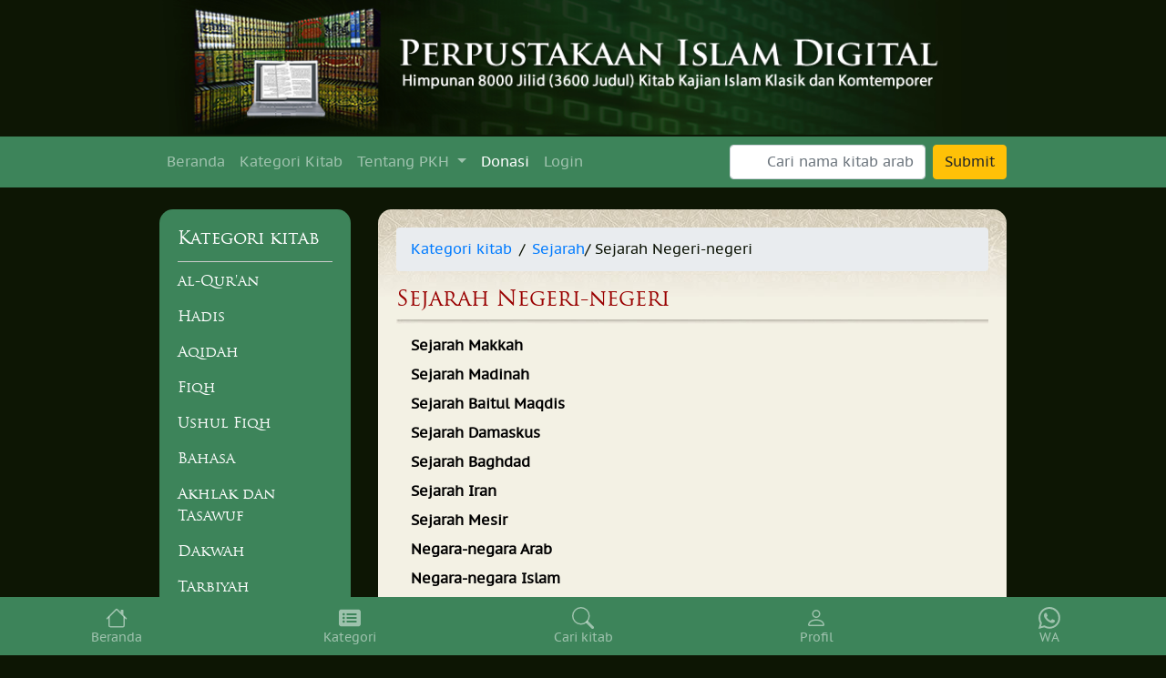

--- FILE ---
content_type: text/html; charset=UTF-8
request_url: https://perpustakaanislamdigital.com/index.php/fp/kitab/408
body_size: 18490
content:
<!DOCTYPE html>
<html lang="en">
	<head>
		<meta charset="utf-8">
		<meta http-equiv="X-UA-Compatible" content="IE=edge">
		<meta name="viewport" content="width=device-width, initial-scale=1">
		<title>Tema Sejarah Negeri-negeri :: Perpustakaan Islam Digital</title>

		<!-- jQuery -->
				<script src="https://cdn.jsdelivr.net/npm/jquery@3.6.1/dist/jquery.min.js"></script>		

		<!-- Bootstrap CSS -->
		<link rel="stylesheet" href="https://cdn.jsdelivr.net/npm/bootstrap@4.6.2/dist/css/bootstrap.min.css" integrity="sha384-xOolHFLEh07PJGoPkLv1IbcEPTNtaed2xpHsD9ESMhqIYd0nLMwNLD69Npy4HI+N" crossorigin="anonymous">
		<script src="https://cdn.jsdelivr.net/npm/bootstrap@4.6.2/dist/js/bootstrap.bundle.min.js" integrity="sha384-Fy6S3B9q64WdZWQUiU+q4/2Lc9npb8tCaSX9FK7E8HnRr0Jz8D6OP9dO5Vg3Q9ct" crossorigin="anonymous"></script>

		
		<!-- Custom style css -->
		<link rel="stylesheet" href="https://perpustakaanislamdigital.com/assets-frontend/css/styles.css">

		<!-- Font Awesome -->
		<link rel="stylesheet" href="https://stackpath.bootstrapcdn.com/font-awesome/4.7.0/css/font-awesome.min.css">		

		<!-- favicon set -->
		<link rel="apple-touch-icon" sizes="57x57" href="https://perpustakaanislamdigital.com/assets-frontend/images/favicon/apple-icon-57x57.png">
		<link rel="apple-touch-icon" sizes="60x60" href="https://perpustakaanislamdigital.com/assets-frontend/images/favicon/apple-icon-60x60.png">
		<link rel="apple-touch-icon" sizes="72x72" href="https://perpustakaanislamdigital.com/assets-frontend/images/favicon/apple-icon-72x72.png">
		<link rel="apple-touch-icon" sizes="76x76" href="https://perpustakaanislamdigital.com/assets-frontend/images/favicon/apple-icon-76x76.png">
		<link rel="apple-touch-icon" sizes="114x114" href="https://perpustakaanislamdigital.com/assets-frontend/images/favicon/apple-icon-114x114.png">
		<link rel="apple-touch-icon" sizes="120x120" href="https://perpustakaanislamdigital.com/assets-frontend/images/favicon/apple-icon-120x120.png">
		<link rel="apple-touch-icon" sizes="144x144" href="https://perpustakaanislamdigital.com/assets-frontend/images/favicon/apple-icon-144x144.png">
		<link rel="apple-touch-icon" sizes="152x152" href="https://perpustakaanislamdigital.com/assets-frontend/images/favicon/apple-icon-152x152.png">
		<link rel="apple-touch-icon" sizes="180x180" href="https://perpustakaanislamdigital.com/assets-frontend/images/favicon/apple-icon-180x180.png">
		<link rel="icon" type="image/png" sizes="192x192"  href="https://perpustakaanislamdigital.com/assets-frontend/images/favicon/android-icon-192x192.png">
		<link rel="icon" type="image/png" sizes="32x32" href="https://perpustakaanislamdigital.com/assets-frontend/images/favicon/favicon-32x32.png">
		<link rel="icon" type="image/png" sizes="96x96" href="https://perpustakaanislamdigital.com/assets-frontend/images/favicon/favicon-96x96.png">
		<link rel="icon" type="image/png" sizes="16x16" href="https://perpustakaanislamdigital.com/assets-frontend/images/favicon/favicon-16x16.png">
		<link rel="manifest" href="https://perpustakaanislamdigital.com/assets-frontend/images/favicon/manifest.json">
		<meta name="msapplication-TileColor" content="#ffffff">
		<meta name="msapplication-TileImage" content="/ms-icon-144x144.png">
		<meta name="theme-color" content="#ffffff">

		<!-- HTML5 Shim and Respond.js IE8 support of HTML5 elements and media queries -->
		<!-- WARNING: Respond.js doesn't work if you view the page via file:// -->
		<!--[if lt IE 9]>
			<script src="https://perpustakaanislamdigital.com/https://oss.maxcdn.com/libs/html5shiv/3.7.2/html5shiv.min.js"></script>
			<script src="https://perpustakaanislamdigital.com/https://oss.maxcdn.com/libs/respond.js/1.4.2/respond.min.js"></script>
		<![endif]-->	

		<!-- Google tag (gtag.js) -->
		<script async src="https://www.googletagmanager.com/gtag/js?id=G-LGNPL5QY05"></script>
		<script>
			window.dataLayer = window.dataLayer || [];
			function gtag(){dataLayer.push(arguments);}
			gtag('js', new Date());

			gtag('config', 'G-LGNPL5QY05');
		</script>

	</head>
	<body>
	    
	    
		<!-- container pid -->
		<div class="pid-wrapper">

			<!-- header -->
			<div id="header" class="container">
				<div id="header-app-images">
					<a href="https://perpustakaanislamdigital.com/index.php">
						<img src="https://perpustakaanislamdigital.com/assets-frontend/images/header.jpg" alt="Perpustakaan Islam Digital" class="img-fluid">
					</a>
				</div>
			</div><!-- end header -->

			<nav id="navigasi" class="navbar navbar-expand-lg navbar-dark mb-4" style="background-color: #3d845a;">

				<div class="container">
					<a class="navbar-brand d-block d-sm-none" href="#">Menu</a>
					<button class="navbar-toggler" type="button" data-toggle="collapse" data-target="#navbarSupportedContent" aria-controls="navbarSupportedContent" aria-expanded="false" aria-label="Toggle navigation">
						<span class="navbar-toggler-icon"></span>
					</button>

					<div class="collapse navbar-collapse" id="navbarSupportedContent">
						<ul class="navbar-nav mr-auto">
						<li class="nav-item"><a class="nav-link" href="https://perpustakaanislamdigital.com/index.php">Beranda</a></li>
						<li class="nav-item"><a class="nav-link" href="https://perpustakaanislamdigital.com/index.php/fp/content">Kategori Kitab</a></li>
						<li class="nav-item dropdown">
							<a class="nav-link dropdown-toggle" href="#" role="button" data-toggle="dropdown" aria-expanded="false">
							Tentang PKH
							</a>
							<div class="dropdown-menu">
								<a class="dropdown-item" href="https://perpustakaanislamdigital.com/index.php/page/detail/1/pengantar">pengantar</a><a class="dropdown-item" href="https://perpustakaanislamdigital.com/index.php/page/detail/2/penulis">penulis</a><a class="dropdown-item" href="https://perpustakaanislamdigital.com/index.php/page/detail/5/pendukung">pendukung</a><a class="dropdown-item" href="https://perpustakaanislamdigital.com/index.php/page/detail/6/donasi">donasi</a><a class="dropdown-item" href="https://perpustakaanislamdigital.com/index.php/page/detail/3/penerbit">penerbit</a><a class="dropdown-item" href="https://perpustakaanislamdigital.com/index.php/page/detail/9/download-kitab-hadis-hadis-rajab">Download Kitab Hadis-Hadis seputar bulan Rajab, oleh DR. KH. Ahmad Lutfi Fatullah</a><a class="dropdown-item" href="https://perpustakaanislamdigital.com/index.php/page/detail/10/dauroh-bersanad-kitab-arbain-al-ajluniyyah">Dauroh Bersanad Kitab Arbain Al-Ajluniyyah</a>							</div>
						</li>
						<li class="nav-item active"><a class="nav-link" href="https://perpustakaanislamdigital.com/index.php/page/detail/6/donasi">Donasi</a></li>
													<li class="nav-item"><a href="https://perpustakaanislamdigital.com/index.php/login" class="nav-link">Login</a></li>
												
						</ul>
						<form action="https://perpustakaanislamdigital.com/index.php/fp/cari" class="form-inline my-2 my-lg-0" role="search" method="post" accept-charset="utf-8">
						
							<input type="text" class="form-control rtl-input mr-sm-2" placeholder="Cari nama kitab arab" name="cari" dir="rtl" required="required" value="" aria-label="Search">							
							<button type="submit" class="btn btn-warning my-2 my-sm-0">Submit</button>
						</form>					</div>
				</div>
			</nav>			<!-- wrap content -->
<div id="wrap-content" class="container container-pid">
	<div class="row">

	<!-- sidebar -->
	<div class="col-md-3 d-none d-md-block">
		<div id="sidebar" class="sidebar-menu">
			<h3 class="sidebar-title">Kategori kitab</h3>
			<ul>
			<li><a href="https://perpustakaanislamdigital.com/index.php/fp/kitab/1">al-Qur'an</a></li><li><a href="https://perpustakaanislamdigital.com/index.php/fp/kitab/40">Hadis</a></li><li><a href="https://perpustakaanislamdigital.com/index.php/fp/kitab/239">Aqidah</a></li><li><a href="https://perpustakaanislamdigital.com/index.php/fp/kitab/292">Fiqh</a></li><li><a href="https://perpustakaanislamdigital.com/index.php/fp/kitab/360">Ushul Fiqh</a></li><li><a href="https://perpustakaanislamdigital.com/index.php/fp/kitab/365">Bahasa</a></li><li><a href="https://perpustakaanislamdigital.com/index.php/fp/kitab/371">Akhlak dan Tasawuf</a></li><li><a href="https://perpustakaanislamdigital.com/index.php/fp/kitab/382">Dakwah</a></li><li><a href="https://perpustakaanislamdigital.com/index.php/fp/kitab/390">Tarbiyah</a></li><li><a href="https://perpustakaanislamdigital.com/index.php/fp/kitab/395">Sejarah</a></li><li><a href="https://perpustakaanislamdigital.com/index.php/fp/kitab/432">Ensiklopedi</a></li><li><a href="https://perpustakaanislamdigital.com/index.php/fp/kitab/435">Ilmu-ilmu Lain</a></li>			</ul>
		</div>
	</div>

	<!-- content -->
	<div class="col-md-9 col-sm-12">
		<div id="content" class="content-pid">

		<div class="breadcrumb">
			<a href="https://perpustakaanislamdigital.com/index.php/fp/kategori_utama">Kategori kitab</a> <span class="ml-2 mr-2">/</span>
			<a href="https://perpustakaanislamdigital.com/index.php/fp/kitab/395">Sejarah</a> / Sejarah Negeri-negeri		</div>

		<h1 class="content-pid-title">Sejarah Negeri-negeri</h1>

		
<ul id="tree2">
<li><a href="https://perpustakaanislamdigital.com/index.php/fp/kitab/409">Sejarah Makkah</a></li>
<li><a href="https://perpustakaanislamdigital.com/index.php/fp/kitab/410">Sejarah Madinah</a></li>
<li><a href="https://perpustakaanislamdigital.com/index.php/fp/kitab/411">Sejarah Baitul Maqdis</a></li>
<li><a href="https://perpustakaanislamdigital.com/index.php/fp/kitab/412">Sejarah Damaskus</a></li>
<li><a href="https://perpustakaanislamdigital.com/index.php/fp/kitab/413">Sejarah Baghdad</a></li>
<li><a href="https://perpustakaanislamdigital.com/index.php/fp/kitab/414">Sejarah Iran</a></li>
<li><a href="https://perpustakaanislamdigital.com/index.php/fp/kitab/415">Sejarah Mesir</a></li>
<li><a href="https://perpustakaanislamdigital.com/index.php/fp/kitab/416">Negara-negara Arab</a></li>
<li><a href="https://perpustakaanislamdigital.com/index.php/fp/kitab/417">Negara-negara Islam</a></li>
<li><a href="https://perpustakaanislamdigital.com/index.php/fp/kitab/418">Negara-negara lain</a></li>
<li><a href="https://perpustakaanislamdigital.com/index.php/fp/kitab/419">Sejarah Afrika</a></li></ul>		
		<div class="text-center">
			<hr/>
			<a href="https://link.pkh.or.id/daurohbersanadkitabarbainalajluniyyah">
				<img height="300px" src="https://perpustakaanislamdigital.com/assets/images/thumbnail-dauroh-kitab-arbain-al-ajluniyyah.png"/>
			</a>
		</div>		

		</div>
	</div><!-- end content -->

	</div>
</div>
<!-- end wrap content -->
	<!-- footer -->
	<div id="footer">
		<div class="container container-pid">
			<div class="row">
				<div class="col-md-6">
					<div class="informasi">
						<p>
						<a href="#">
							<img src="https://perpustakaanislamdigital.com/assets-frontend/images/pkh_logo_small.png" alt="">
						</a>
						<strong>Pusat Kajian Hadis</strong><br>Al-Mughni Islamic Center Jakarta.
						</p>
						<ul>
							<li><a href="https://perpustakaanislamdigital.com/index.php">Beranda</a></li>
							<li><a href="https://perpustakaanislamdigital.com/index.php/fp/content">Daftar perpustakaan</a></li>
							<li><a href="https://perpustakaanislamdigital.com/index.php/page">Tentang PKH</a></li>
						</ul>
					</div>
					<div class="statistik">
                        <!-- Histats.com  (div with counter) --><div id="histats_counter"></div>
                        <!-- Histats.com  START  (aync)-->
                        <script type="text/javascript">var _Hasync= _Hasync|| [];
                        _Hasync.push(['Histats.start', '1,4907273,4,423,112,75,00011111']);
                        _Hasync.push(['Histats.fasi', '1']);
                        _Hasync.push(['Histats.track_hits', '']);
                        (function() {
                        var hs = document.createElement('script'); hs.type = 'text/javascript'; hs.async = true;
                        hs.src = ('//s10.histats.com/js15_as.js');
                        (document.getElementsByTagName('head')[0] || document.getElementsByTagName('body')[0]).appendChild(hs);
                        })();</script>
                        <noscript><a href="/" target="_blank"><img  src="//sstatic1.histats.com/0.gif?4907273&101" alt="free site statistics" border="0"></a></noscript>
                        <!-- Histats.com  END  -->					    
					</div>					
				</div>

				<div class="col-md-6 hidden-xs">
					<div class="alamat">
						<p>Komp. Masjid Baitul Mughni<br>Jl. Gatot Subroto Kav. 26, Kuningan, Jakarta, Indonesia.<br><a href="http://pkh.or.id">pkh.or.id</a></p>
					</div>
				</div>
			</div>
		</div>
	</div><!-- end footer-->

</div><!-- end container-pid -->

<!-- Bottom Navbar -->
<!-- d-md-none d-lg-none d-xl-none  -->
<nav class="navbar navbar-dark navbar-expand fixed-bottom p-0" style="background-color: #3D845A;">
    <ul class="navbar-nav nav-justified w-100">
        <li class="nav-item">
            <a href="#" class="nav-link text-center">
                <svg width="1.5em" height="1.5em" viewBox="0 0 16 16" class="bi bi-house" fill="currentColor"
                    xmlns="http://www.w3.org/2000/svg">
                    <path fill-rule="evenodd"
                        d="M2 13.5V7h1v6.5a.5.5 0 0 0 .5.5h9a.5.5 0 0 0 .5-.5V7h1v6.5a1.5 1.5 0 0 1-1.5 1.5h-9A1.5 1.5 0 0 1 2 13.5zm11-11V6l-2-2V2.5a.5.5 0 0 1 .5-.5h1a.5.5 0 0 1 .5.5z" />
                    <path fill-rule="evenodd"
                        d="M7.293 1.5a1 1 0 0 1 1.414 0l6.647 6.646a.5.5 0 0 1-.708.708L8 2.207 1.354 8.854a.5.5 0 1 1-.708-.708L7.293 1.5z" />
                </svg>
                <span class="small d-block">Beranda</span>
            </a>
        </li>
        <li class="nav-item">
            <a href="https://perpustakaanislamdigital.com/index.php/fp/kategori_utama" class="nav-link text-center">
				<svg width="1.5em" height="1.5em" xmlns="http://www.w3.org/2000/svg" viewBox="0 0 576 512" fill="currentColor">
					<path d="M0 96C0 60.7 28.7 32 64 32l448 0c35.3 0 64 28.7 64 64l0 320c0 35.3-28.7 64-64 64L64 480c-35.3 0-64-28.7-64-64L0 96zM128 288a32 32 0 1 0 0-64 32 32 0 1 0 0 64zm32-128a32 32 0 1 0 -64 0 32 32 0 1 0 64 0zM128 384a32 32 0 1 0 0-64 32 32 0 1 0 0 64zm96-248c-13.3 0-24 10.7-24 24s10.7 24 24 24l224 0c13.3 0 24-10.7 24-24s-10.7-24-24-24l-224 0zm0 96c-13.3 0-24 10.7-24 24s10.7 24 24 24l224 0c13.3 0 24-10.7 24-24s-10.7-24-24-24l-224 0zm0 96c-13.3 0-24 10.7-24 24s10.7 24 24 24l224 0c13.3 0 24-10.7 24-24s-10.7-24-24-24l-224 0z"/>
				</svg>
                <span class="small d-block">Kategori</span>
            </a>
        </li>		
        <li class="nav-item">
            <a href="https://perpustakaanislamdigital.com/index.php/cari/form" class="nav-link text-center">
                <svg width="1.5em" height="1.5em" viewBox="0 0 16 16" class="bi bi-search" fill="currentColor"
                    xmlns="http://www.w3.org/2000/svg">
                    <path fill-rule="evenodd"
                        d="M10.442 10.442a1 1 0 0 1 1.415 0l3.85 3.85a1 1 0 0 1-1.414 1.415l-3.85-3.85a1 1 0 0 1 0-1.415z" />
                    <path fill-rule="evenodd"
                        d="M6.5 12a5.5 5.5 0 1 0 0-11 5.5 5.5 0 0 0 0 11zM13 6.5a6.5 6.5 0 1 1-13 0 6.5 6.5 0 0 1 13 0z" />
                </svg>
                <span class="small d-block">Cari kitab</span>
            </a>
        </li>
        <li class="nav-item">
            <a href="https://perpustakaanislamdigital.com/index.php/login" class="nav-link text-center">
                <svg width="1.5em" height="1.5em" viewBox="0 0 16 16" class="bi bi-person" fill="currentColor"
                    xmlns="http://www.w3.org/2000/svg">
                    <path fill-rule="evenodd"
                        d="M10 5a2 2 0 1 1-4 0 2 2 0 0 1 4 0zM8 8a3 3 0 1 0 0-6 3 3 0 0 0 0 6zm6 5c0 1-1 1-1 1H3s-1 0-1-1 1-4 6-4 6 3 6 4zm-1-.004c-.001-.246-.154-.986-.832-1.664C11.516 10.68 10.289 10 8 10c-2.29 0-3.516.68-4.168 1.332-.678.678-.83 1.418-.832 1.664h10z" />
                </svg>
                <span class="small d-block">Profil</span>
            </a>
        </li>
        <li class="nav-item">
            <a href="https://api.whatsapp.com/send?phone=6285717527494&text=Assalamu'alaykum%20wr%20wb%2C%0AHai%20admin%20PID%2C%20saya%20mau%20tanya%20%2F%20diskusi%20%2F%20kasih%20saran%20tentang%20..." class="nav-link text-center">
                <svg xmlns="http://www.w3.org/2000/svg"width="1.5em" height="1.5em" fill="currentColor" class="bi bi-whatsapp" viewBox="0 0 16 16"><path d="M13.601 2.326A7.85 7.85 0 0 0 7.994 0C3.627 0 .068 3.558.064 7.926c0 1.399.366 2.76 1.057 3.965L0 16l4.204-1.102a7.9 7.9 0 0 0 3.79.965h.004c4.368 0 7.926-3.558 7.93-7.93A7.9 7.9 0 0 0 13.6 2.326zM7.994 14.521a6.6 6.6 0 0 1-3.356-.92l-.24-.144-2.494.654.666-2.433-.156-.251a6.56 6.56 0 0 1-1.007-3.505c0-3.626 2.957-6.584 6.591-6.584a6.56 6.56 0 0 1 4.66 1.931 6.56 6.56 0 0 1 1.928 4.66c-.004 3.639-2.961 6.592-6.592 6.592m3.615-4.934c-.197-.099-1.17-.578-1.353-.646-.182-.065-.315-.099-.445.099-.133.197-.513.646-.627.775-.114.133-.232.148-.43.05-.197-.1-.836-.308-1.592-.985-.59-.525-.985-1.175-1.103-1.372-.114-.198-.011-.304.088-.403.087-.088.197-.232.296-.346.1-.114.133-.198.198-.33.065-.134.034-.248-.015-.347-.05-.099-.445-1.076-.612-1.47-.16-.389-.323-.335-.445-.34-.114-.007-.247-.007-.38-.007a.73.73 0 0 0-.529.247c-.182.198-.691.677-.691 1.654s.71 1.916.81 2.049c.098.133 1.394 2.132 3.383 2.992.47.205.84.326 1.129.418.475.152.904.129 1.246.08.38-.058 1.171-.48 1.338-.943.164-.464.164-.86.114-.943-.049-.084-.182-.133-.38-.232"/></svg>    
                <span class="small d-block">WA</span>
            </a>
        </li>        		
					
		    </ul>
</nav>

<!-- Bootstrap JavaScript -->

<!-- Typeahead JavaScript -->
<script src="https://perpustakaanislamdigital.com/assets-frontend/js-library/typeahead/typeahead.bundle.min.js"></script>

<!-- Treeview JavaScript -->
<script src="https://perpustakaanislamdigital.com/assets-frontend/js-library/treeview.js"></script>

<!-- Custom js -->
<script src="https://perpustakaanislamdigital.com/assets-frontend/js/custom.js"></script>

<script>
$("document").ready(function(){    
	
	$("#form-search-kitab").on("keyup", function() {
		var value = $(this).val().toLowerCase();
		$(".menu_head table").filter(function() {
			$(this).toggle($(this).text().toLowerCase().indexOf(value) > -1)
		});
	});

	$('.dropdown-toggle').dropdown()

});			
</script>

</body>
</html>


--- FILE ---
content_type: text/css
request_url: https://perpustakaanislamdigital.com/assets-frontend/css/styles.css
body_size: 13966
content:
/******************************************************************
Theme Name: Perpustakaaan Islam Digital
Theme URI: https://pkh.or.id
Description: CSS Perpustakaaan Islam Digital
Author: Kinta Mahadji
Author URI: https://pkh.or.id
Version: 3.0
Tags: green
*/

/*--------------------------------------------------------------
>>> TABLE OF CONTENTS:
----------------------------------------------------------------
# General
# Font
# Header
# Content
# Sidebar
# Footer
# Modules
# Helper

/****************************
#General
****************************/

body {
	background-color: #0d1604;
	font-family: 'pt_sans', "Trebuchet MS", Helvetica, sans-serif;
}

.container {
	max-width: 960px;
}


/****************************
#Font
****************************/

@font-face {
	font-family: 'TrajanProRegular';
	src: url('webfontkit/trajanpro-regular-webfont.eot');
	src: url('webfontkit/trajanpro-regular-webfont.eot?#iefix') format('embedded-opentype'),
		 url('webfontkit/trajanpro-regular-webfont.woff') format('woff'),
		 url('webfontkit/trajanpro-regular-webfont.ttf') format('truetype'),
		 url('webfontkit/trajanpro-regular-webfont.svg#TrajanProRegular') format('svg');
	font-weight: normal;
	font-style: normal;
}

@font-face {
	font-family: 'me_quran';
	src: url('webfontkit/me_quran.eot');
	src: url('webfontkit/me_quran.eot?#iefix') format('embedded-opentype'),
		 url('webfontkit/me_quran.ttf') format('truetype');
	font-weight: normal;
	font-style: normal;
}

@font-face {
    font-family: 'pt_sans';
    src: url('webfontkit/ptc55f-webfont.woff2') format('woff2'),
         url('webfontkit/ptc55f-webfont.woff') format('woff'),
		 url('webfontkit/ptc55f-webfont.ttf') format('truetype');
    font-weight: normal;
    font-style: normal;

}


/****************************
#header
****************************/
#navigasi {
	margin-bottom: 20px;
}
/*
.navbar-default {
	background-color: #3d845a;
	border-color: #31704b;
}
.navbar-default .navbar-brand {
	color: #ecf0f1;
}
.navbar-default .navbar-brand:hover,
.navbar-default .navbar-brand:focus {
	color: #f9fe9a;
}
.navbar-default .navbar-text {
	color: #ecf0f1;
}
.navbar-default .navbar-nav > li > a {
	color: #ecf0f1;
}
.navbar-default .navbar-nav > li > a:hover,
.navbar-default .navbar-nav > li > a:focus {
	color: #f9fe9a;
}
.navbar-default .navbar-nav > .active > a,
.navbar-default .navbar-nav > .active > a:hover,
.navbar-default .navbar-nav > .active > a:focus {
	color: #f9fe9a;
	background-color: #31704b;
}
.navbar-default .navbar-nav > .open > a,
.navbar-default .navbar-nav > .open > a:hover,
.navbar-default .navbar-nav > .open > a:focus {
	color: #f9fe9a;
	background-color: #31704b;
}
.navbar-default .navbar-toggle {
	border: none !important;
}
.navbar-default .navbar-toggle:hover,
.navbar-default .navbar-toggle:focus {
	background-color: #31704b;
}
.navbar-default .navbar-toggle .icon-bar {
	background-color: #ecf0f1;
}
.navbar-default .navbar-collapse,
.navbar-default .navbar-form {
	border: none !important;
}
.navbar-default .navbar-link {
	color: #ecf0f1;
}
.navbar-default .navbar-link:hover {
	color: #f9fe9a;
}

@media (max-width: 767px) {
  .navbar-default .navbar-nav .open .dropdown-menu > li > a {
    color: #ecf0f1;
  }
  .navbar-default .navbar-nav .open .dropdown-menu > li > a:hover,
  .navbar-default .navbar-nav .open .dropdown-menu > li > a:focus {
    color: #f9fe9a;
  }
  .navbar-default .navbar-nav .open .dropdown-menu > .active > a,
  .navbar-default .navbar-nav .open .dropdown-menu > .active > a:hover,
  .navbar-default .navbar-nav .open .dropdown-menu > .active > a:focus {
    color: #f9fe9a;
    background-color: #31704b;
  }
}
*/

/****************************
#sidebar
****************************/
#sidebar {
	margin-bottom: 30px;
}

.sidebar-menu {
	background: #3D845A;
	-webkit-border-radius: 15px;
	-moz-border-radius: 15px;
	border-radius: 15px;
	padding: 20px;
}

.sidebar-menu ul {
	list-style:none;
	padding:0;
	margin:0;
}

.sidebar-menu ul li {
	font-family: 'TrajanProRegular';
	padding-bottom: 15px;
}

.sidebar-menu ul li.active {
	color: #f9fe9a;
	text-decoration: underline;
}

.sidebar-menu ul li a {
	color:#fff;
	text-decoration:none;
	display: block;
}

.sidebar-menu ul li a:hover{
	color:#f9fe9a;
	text-decoration:underline;
}

.sidebar-menu ul li a:active{
	color:#f9fe9a;
	text-decoration:underline;
}

/****************************
#content
****************************/
.content-pid {
	-webkit-border-radius: 15px;
	-moz-border-radius: 15px;
	border-radius: 15px;

	background: #F3F1E4;
	color: #0A1103;
	min-height: 400px;
	padding: 20px;

    background-image: url('../images/bg_konten_atas.jpg');
    background-repeat: no-repeat;
}


.content-pid-title {
	padding-bottom: 14px;
	font-family: 'TrajanProRegular';
	background: url('../images/hr.jpg') no-repeat bottom left;
	color:#990000;
	margin-top: 0;
	font-size: 1.5em;
}

@media (max-width: 767px) {
	.content-pid {
		padding: 20px;
	}
}

/****************************
#footer
****************************/
#footer {
	color: #fff;
	margin-top: 60px;
}

#footer a {
	color: #fff;
}

#footer a:hover {
	color:#f9fe9a;
}

.informasi, .alamat {
	margin-bottom: 20px;
}

.informasi {}
.informasi p {
	margin-bottom: 0;
}
.informasi a img {
	float: left;
	margin-right: 20px;
	margin-bottom: 20px;
}
.informasi ul {
	padding: 0;
	margin:0;
}
.informasi ul li {
	display: inline-block;
}
.informasi ul li a::after {
	content: " | "
}

.alamat {}

/****************************
#Modules
****************************/

/****************************
##Modules - breadcrumb
****************************/
.breadcrumb-pid {
	background: none;
	padding-left: 0;
	padding-right: 0;
	margin-bottom: 0;
}

.breadcrumb-pid li a {
	color: #000;
}


/****************************
##Modules - typeahead
****************************/
.typeahead,
.tt-query,
.tt-hint {
	/*
	width: 396px;
	height: 30px;
	padding: 8px 12px;
	font-size: 24px;
	line-height: 30px;
	border: 2px solid #ccc;
	-webkit-border-radius: 8px;
	-moz-border-radius: 8px;
	border-radius: 8px;
	outline: none;
	*/
}

.typeahead {
	background-color: #fff;
}

.typeahead:focus {
	border: 2px solid #0097cf;
}

.tt-query {
	-webkit-box-shadow: inset 0 1px 1px rgba(0, 0, 0, 0.075);
	-moz-box-shadow: inset 0 1px 1px rgba(0, 0, 0, 0.075);
	box-shadow: inset 0 1px 1px rgba(0, 0, 0, 0.075);
}

.tt-hint {
	color: #999
}

.tt-menu {
	width: 100%;
	margin: 12px 0;
	padding: 8px 0;
	background-color: #fff;
	border: 1px solid #ccc;
	border: 1px solid rgba(0, 0, 0, 0.2);
	-webkit-border-radius: 8px;
	-moz-border-radius: 8px;
	border-radius: 8px;
	-webkit-box-shadow: 0 5px 10px rgba(0,0,0,.2);
	-moz-box-shadow: 0 5px 10px rgba(0,0,0,.2);
	box-shadow: 0 5px 10px rgba(0,0,0,.2);
}

.tt-suggestion {
	padding: 3px 20px;
	line-height: 24px;
}

.tt-suggestion:hover {
	cursor: pointer;
	color: #fff;
	background-color: #f0ad4e;
}

.tt-suggestion.tt-cursor {
	color: #000;
	background-color: #f0ad4e;
}

.tt-suggestion p {
	margin: 0;
}

.rtl-input.tt-dropdown-menu {
	text-align: right;
}

/****************************
##Modules - panel
****************************/
.panel-pid {

}

.panel-heading-pid {
}

.panel-title-pid {}

.panel-title-pid img {
	padding-left: 10px;
}

#panel-kitab {
	margin-bottom: 10px;
}

.table-pid {
	margin-bottom: 0px;
}

.list_kitab {
    margin: 0;
    padding: 0;
    list-style-type: none
}

.list_kitab li {
    text-align: right
}

.list_kitab li a {
    font-family: "me_quran";
    font-size: 1em;
    font-weight: normal;
    direction: rtl;
    text-align: right;
    font-family: me_quran;
    line-height: 1.8em
}

.menu_list {
    width: 100%
}

.menu_head {
    cursor: pointer;
    position: relative;
    margin: 1px;
    background: #fff;
    margin-bottom: 3px
}

.menu_head.head_active {
	background: #afc694;
}

.menu_head:hover {
    background: #afc694
}

.menu_head table tr:hover {
    background: #afc694
}

.menu_body {
    display: none;
    background: #afc694;
    padding: 5px
}

.menu_body table tr {
    background: #cfddbf
}

.menu_body table tr:hover {
    background: #fff
}

.menu_body table tr td {
    border-bottom: 2px solid #afc694;
    line-height: 1.2em
}

.btn-buka-kitab {
	list-style: none;
	padding:0;
	margin:0;
}

.btn-buka-kitab li {
	display: inline-block;
	margin-right: 5px;
	margin-bottom: 5px;
}

/****************************
##Modules - treeview
****************************/
.tree, .tree ul {
    margin:0;
    padding:0;
    list-style:none
}
.tree ul {
    margin-left:1em;
    position:relative
}
.tree ul ul {
    margin-left:.5em
}
.tree ul:before {
    content:"";
    display:block;
    width:0;
    position:absolute;
    top:0;
    bottom:0;
    left:0;
    border-left:1px solid
}
.tree li {
    margin:0;
    padding:0 1em;
    line-height:2em;
    font-weight:700;
    position:relative;
	cursor: pointer;
}
.tree li a:hover {
    text-decoration: underline;
	color: #990000;
}
.tree ul li:before {
    content:"";
    display:block;
    width:10px;
    height:0;
    border-top:1px solid;
    margin-top:-1px;
    position:absolute;
    top:1em;
    left:0
}
.tree ul li:last-child:before {
    background:transparent;
    height:auto;
    top:1em;
    bottom:0
}

.indicator {
    margin-right:5px;
}
.tree li a {
	color: #000;
	cursor: pointer;
    text-decoration: none;
}
.tree li a:hover {
    text-decoration: underline;
}
.tree li button, .tree li button:active, .tree li button:focus {
    text-decoration: none;
    color:#369;
    border:none;
    background:transparent;
    margin:0px 0px 0px 0px;
    padding:0px 0px 0px 0px;
    outline: 0;
}

/****************************
# Helper
****************************/
.arabic, span.arabic{
	font-family: me_quran;
	direction: rtl;
}

span.arabic {
	display: block;
}

/*
.button_green {
    background: -webkit-gradient(linear,left top,left bottom,color-stop(.05,#77d42a),color-stop(1,#3e7946));
    background: -moz-linear-gradient(center top,#77d42a 5%,#3e7946 100%);
    filter: progid:DXImageTransform.Microsoft.gradient(startColorstr='#77d42a', endColorstr='#3e7946');
    background-color: #77d42a;
    -moz-border-radius: 6px;
    -webkit-border-radius: 6px;
    border-radius: 6px;
    border: 1px solid #268a16;
    display: inline-block;
    color: #fff;
    font-family: arial;
    font-size: 11px;
    font-weight: bold;
    padding: 3px 16px;
    text-decoration: none;
    text-shadow: 1px 1px 0 #325c0b;
    margin: 4px 0;
    padding: 0 15px
}

.button_green:hover {
    background: -webkit-gradient(linear,left top,left bottom,color-stop(.05,#3e7946),color-stop(1,#77d42a));
    background: -moz-linear-gradient(center top,#3e7946 5%,#77d42a 100%);
    filter: progid:DXImageTransform.Microsoft.gradient(startColorstr='#3e7946', endColorstr='#77d42a');
    background-color: #3e7946
}

.button_green:active {
    position: relative;
    top: 1px
}

.myButton {
    -moz-box-shadow: inset 0 1px 0 0 #fce2c1;
    -webkit-box-shadow: inset 0 1px 0 0 #fce2c1;
    box-shadow: inset 0 1px 0 0 #fce2c1;
    background: -webkit-gradient(linear,left top,left bottom,color-stop(.05,#ffc477),color-stop(1,#fb9e25));
    background: -moz-linear-gradient(center top,#ffc477 5%,#fb9e25 100%);
    filter: progid:DXImageTransform.Microsoft.gradient(startColorstr='#ffc477', endColorstr='#fb9e25');
    background-color: #ffc477;
    -moz-border-radius: 8px;
    -webkit-border-radius: 8px;
    border-radius: 8px;
    border: 1px solid #eeb44f;
    display: inline-block;
    color: #fff;
    font-family: arial;
    font-size: 13px;
    font-weight: bold;
    padding: 6px 18px;
    text-decoration: none;
    text-shadow: 1px 1px 0 #cc9f52
}

.myButton:hover {
    background: -webkit-gradient(linear,left top,left bottom,color-stop(.05,#fb9e25),color-stop(1,#ffc477));
    background: -moz-linear-gradient(center top,#fb9e25 5%,#ffc477 100%);
    filter: progid:DXImageTransform.Microsoft.gradient(startColorstr='#fb9e25', endColorstr='#ffc477');
    background-color: #fb9e25
}

.myButton:active {
    position: relative;
    top: 1px
}

.red_button {
    font-family: Arial;
    color: #fff;
    font-size: 11px;
    padding-top: 3px;
    padding-right: 16px;
    padding-bottom: 3px;
    padding-left: 16px;
    text-decoration: none;
    -webkit-border-radius: 28px;
    -moz-border-radius: 28px;
    -webkit-box-shadow: 0 1px 3px #666;
    -moz-box-shadow: 0 1px 3px #666;
    text-shadow: 1px 1px 3px #666;
    border: solid #f03939 2px;
    background: -webkit-gradient(linear,0 0,0 100%,from(#f03939),to(#630101));
    background: -moz-linear-gradient(top,#f03939,#630101);
    -ms-filter: progid:DXImageTransform.Microsoft.gradient(startColorStr=#f03939, endColorStr=#630101);
    filter: progid:DXImageTransform.Microsoft.gradient(startColorStr=#f03939, endColorStr=#630101);
    display: inline-block
}

.red_button:hover {
    background: -webkit-gradient(linear,0 0,0 100%,from(#630101),to(#f03939));
    background: -moz-linear-gradient(top, #630101, #f03939) filter: progid:DXImageTransform.Microsoft.gradient(startColorstr=#f03939, endColorstr=#630101)
}
*/

.div_50_full{
	width:49%;
	margin-bottom:15px;
	float:left
}

.div_full{
	width:100%;
	margin-bottom:35px;
}

.judul_kitab_populer h3{
	margin:0;
	padding:0;
	display:inline;
	padding-left:15px;
	font-weight:normal;
	font-size: 1.2em;
}

.kitab_populer {
	padding-top:15px;

}

.box_kitab:first {
	padding-left: 0;
}

.box_kitab {
	padding:0px 12px;
	height:180px;
	width:150px;
	float:left;
}

.box_kitab a{
	display:block;
	border:none;
	text-decoration:none;
}

.box_kitab h3 {
	color:#000;
	font-size:1em;
	font-weight:normal;
	margin-top: 10px;
}

.border-right {
}

.b_w200{
	width:200px;
}

.b_w130{
	width:130px;
}

.t_left{
	text-align:left;
}

.p_left_n{
	padding-left:35px;
}

.sidebar-title {
    padding-bottom: 14px;
    font-family: 'TrajanProRegular';
	border-bottom: 1px solid #ccc;
    color: #fff;
    margin-top: 0;
	padding-top: 0;
    font-size: 1.2em;
}